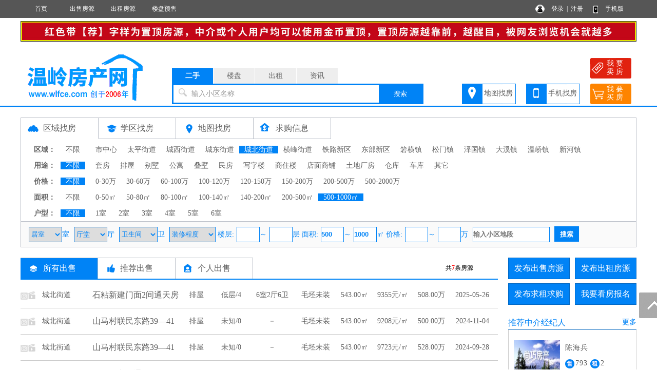

--- FILE ---
content_type: text/html; charset=utf-8
request_url: http://www.wlfce.com/sale/search/airall_ly_qy%E5%9F%8E%E5%8C%97%E8%A1%97%E9%81%93_fx_jg_mj500-1000_hx_zx_lc_dd.html
body_size: 8422
content:
<!DOCTYPE html PUBLIC "-//W3C//DTD XHTML 1.0 Transitional//EN" "http://www.w3.org/TR/xhtml1/DTD/xhtml1-transitional.dtd">
<html xmlns="http://www.w3.org/1999/xhtml">
<head>
<meta http-equiv="Content-Type" content="text/html; charset=utf-8" />
<title>温岭房源,温岭二手房,温岭出售房源,温岭房产网</title>
<meta name="keywords" content="温岭二手房,温岭出售房源,温岭房产网">
<meta name="description" content="温岭房产网专业致力于温岭本地房地产网上交易信息,是集温岭房价走势、温岭新房楼盘报名、温岭二手房信息、温岭出租房信息、温岭小区大全、温岭房产中介名录的专业温岭房地产信息网站。">
<script language="javascript"> 
function uaredirect(f){try{if(document.getElementById("bdmark")!=null){return}var b=false;if(arguments[1]){var e=window.location.host;var a=window.location.href;if(isSubdomain(arguments[1],e)==1){f=f+"/#m/"+a;b=true}else{if(isSubdomain(arguments[1],e)==2){f=f+"/#m/"+a;b=true}else{f=a;b=false}}}else{b=true}if(b){var c=window.location.hash;if(!c.match("fromapp")){if((navigator.userAgent.match(/(iPhone|iPod|Android|ios)/i))){location.replace(f)}}}}catch(d){}}function isSubdomain(c,d){this.getdomain=function(f){var e=f.indexOf("://");if(e>0){var h=f.substr(e+3)}else{var h=f}var g=/^www\./;if(g.test(h)){h=h.substr(4)}return h};if(c==d){return 1}else{var c=this.getdomain(c);var b=this.getdomain(d);if(c==b){return 1}else{c=c.replace(".","\\.");var a=new RegExp("\\."+c+"$");if(b.match(a)){return 2}else{return 0}}}};
var location_url = window.location.href; //跳转到首页
var location_host = window.location.host; //www.后面读取部分
var newUrl = 'http://m.wlfce.com/sale/search/airall_ly_qy�Ǳ��ֵ�_fx_jg_mj500-1000_hx_zx_lc_dd.html';//wap域名+www.后面读取部分
uaredirect(newUrl);
</script>
<link rel="stylesheet" href="/css.css" type="text/css">
<script src="/image/jquery.min.js"></script>
<script src="/yimao.js"></script>
<link rel="stylesheet" href="/cssfy.css" type="text/css">
</head>
<body>
<div id="top"><ul><li class=topli><a href='/'>首页</a></li>
<li class=topli><a href='/sale/'>出售房源</a></li>
<li class=topli><a href='/rent/'>出租房源</a></li>
<li class=topli><a href='/news/news5.html'>楼盘预售</a></li>
<li class="top_right" style="width:200px;">&nbsp;&nbsp;
<a href="/login_user.html">登录</a>&nbsp;&nbsp;|&nbsp;&nbsp;<a href="/register_personal.html" target="_blank" style="margin-right:40px">注册</a>
<a href="/help/help18.html" target="_blank">手机版</a></li></ul></div>
<div id='yimao3'></div>
<div id='yimao3'></div>
<div id='yimao1200'>
<div id='yimao'>
<li style='width:1200px;float:left'><a href='' target='_blank'><img src='/yimaopic/ad2110011726751100651.jpg' style='width:1200px;height:40px' alt='新增广告位'></a></li>
</div><div id='yimao5'></div></div><div id='yimao17'></div>
<div id="yimao">
<ul style="width:20%; float:left; height:100px;position:relative;"><a href="/" style="position:absolute;bottom:0;"><img src="/yimao/logo.gif" width="100%" /></a></ul>
<ul style="width:50%; float:left;height:100px">
<form method="post" action="/searchposttop.php" name="search">
<div class="yimao-search-form">
<div id="search-bd" class="search-bd"><ul><li class="selected">二手</li><li>楼盘</li><li>出租</li><li>资讯</li></ul></div>
<div id="search-hd" class="search-hd">
<div class="search-bg"></div>
<input type="text" id="s1" class="search-input" name="sale"><input type="text" id="s2" class="search-input"  name="house"><input type="text" id="s3" class="search-input"  name="rent"><input type="text" id="s4" class="search-input"  name="news">
<span class="s1 pholder">输入小区名称</span><span class="s2 pholder">输入楼盘名称</span><span class="s3 pholder">输入小区名称</span><span class="s4 pholder">输入资讯标题</span>
<button id="submit" class="btn-search" value="搜索">搜索</button></div>
</div>
</form>
</ul>
<ul class="search-right"><div style="width:360px;overflow: hidden; margin:0px auto 0px auto"><li class="button1" style="background-image:url(/image/top_right_1.gif);"><a href="/xiaoqumap/">地图找房</a></li><li class="button1" style="background-image:url(/image/top_right_2.gif);"><a href="/help/help18.html" target="_blank">手机找房</a></li><li class="button2" style="background-image:url(/image/top_right_3.gif);"><a href="/isalepost.php"><p>我 要</p><p>卖 房</p></a></li><li class="button2" style="background-image:url(/image/top_right_4.gif);"><a href="/ineedpost.php?lx=mf"><p>我 要</p><p>买 房</p></a></li></div></ul>
</div>
<div id='yimao3'></div>
<div class="lanse"></div><div id='yimao3'></div>
<div id='yimao1200' >
<div id='yimao17'></div>
<div id='condition'>
<ul class="toplx"><li style="border-bottom:none; background-image:url(/image/quyu.png)"><a href="/sale/">区域找房</a></li><li style="background-image:url(/image/xuequ.png)"><a href="/xuequ/">学区找房</a></li><li style="background-image:url(/image/ditu.png)"><a href="/xiaoqumap/">地图找房</a></li><li style="background-image:url(/image/buy.png)"><a href="/buy/">求购信息</a></li></ul>
<ul class="conditionline"><li><span class="span1">区域：</span><span class="span3"><a href="../search/airall_ly_qy_fx_jg_mj500-1000_hx_zx_lc_dd.html" >不限</a></span><span class="span3"><a href='../search/airall_ly_qy%E5%B8%82%E4%B8%AD%E5%BF%83_fx_jg_mj500-1000_hx_zx_lc_dd.html'  >市中心</a><a href='../search/airall_ly_qy%E5%A4%AA%E5%B9%B3%E8%A1%97%E9%81%93_fx_jg_mj500-1000_hx_zx_lc_dd.html'  >太平街道</a><a href='../search/airall_ly_qy%E5%9F%8E%E8%A5%BF%E8%A1%97%E9%81%93_fx_jg_mj500-1000_hx_zx_lc_dd.html'  >城西街道</a><a href='../search/airall_ly_qy%E5%9F%8E%E4%B8%9C%E8%A1%97%E9%81%93_fx_jg_mj500-1000_hx_zx_lc_dd.html'  >城东街道</a><a href='../search/airall_ly_qy%E5%9F%8E%E5%8C%97%E8%A1%97%E9%81%93_fx_jg_mj500-1000_hx_zx_lc_dd.html' class='btnon' >城北街道</a><a href='../search/airall_ly_qy%E6%A8%AA%E5%B3%B0%E8%A1%97%E9%81%93_fx_jg_mj500-1000_hx_zx_lc_dd.html'  >横峰街道</a><a href='../search/airall_ly_qy%E9%93%81%E8%B7%AF%E6%96%B0%E5%8C%BA_fx_jg_mj500-1000_hx_zx_lc_dd.html'  >铁路新区</a><a href='../search/airall_ly_qy%E4%B8%9C%E9%83%A8%E6%96%B0%E5%8C%BA_fx_jg_mj500-1000_hx_zx_lc_dd.html'  >东部新区</a><a href='../search/airall_ly_qy%E7%AE%AC%E6%A8%AA%E9%95%87_fx_jg_mj500-1000_hx_zx_lc_dd.html'  >箬横镇</a><a href='../search/airall_ly_qy%E6%9D%BE%E9%97%A8%E9%95%87_fx_jg_mj500-1000_hx_zx_lc_dd.html'  >松门镇</a><a href='../search/airall_ly_qy%E6%B3%BD%E5%9B%BD%E9%95%87_fx_jg_mj500-1000_hx_zx_lc_dd.html'  >泽国镇</a><a href='../search/airall_ly_qy%E5%A4%A7%E6%BA%AA%E9%95%87_fx_jg_mj500-1000_hx_zx_lc_dd.html'  >大溪镇</a><a href='../search/airall_ly_qy%E6%B8%A9%E5%B3%A4%E9%95%87_fx_jg_mj500-1000_hx_zx_lc_dd.html'  >温峤镇</a><a href='../search/airall_ly_qy%E6%96%B0%E6%B2%B3%E9%95%87_fx_jg_mj500-1000_hx_zx_lc_dd.html'  >新河镇</a></span></li></ul>
<ul class="conditionline"><li><span class="span1">用途：</span><span class="span3"><a href="../search/airall_ly_qy%E5%9F%8E%E5%8C%97%E8%A1%97%E9%81%93_fx_jg_mj500-1000_hx_zx_lc_dd.html" class='btnon'>不限</a></span><span class="span3"><a href='../search/airall_ly_qy%E5%9F%8E%E5%8C%97%E8%A1%97%E9%81%93_fx%E5%A5%97%E6%88%BF_jg_mj500-1000_hx_zx_lc_dd.html' >套房</a><a href='../search/airall_ly_qy%E5%9F%8E%E5%8C%97%E8%A1%97%E9%81%93_fx%E6%8E%92%E5%B1%8B_jg_mj500-1000_hx_zx_lc_dd.html' >排屋</a><a href='../search/airall_ly_qy%E5%9F%8E%E5%8C%97%E8%A1%97%E9%81%93_fx%E5%88%AB%E5%A2%85_jg_mj500-1000_hx_zx_lc_dd.html' >别墅</a><a href='../search/airall_ly_qy%E5%9F%8E%E5%8C%97%E8%A1%97%E9%81%93_fx%E5%85%AC%E5%AF%93_jg_mj500-1000_hx_zx_lc_dd.html' >公寓</a><a href='../search/airall_ly_qy%E5%9F%8E%E5%8C%97%E8%A1%97%E9%81%93_fx%E5%8F%A0%E5%A2%85_jg_mj500-1000_hx_zx_lc_dd.html' >叠墅</a><a href='../search/airall_ly_qy%E5%9F%8E%E5%8C%97%E8%A1%97%E9%81%93_fx%E6%B0%91%E6%88%BF_jg_mj500-1000_hx_zx_lc_dd.html' >民房</a><a href='../search/airall_ly_qy%E5%9F%8E%E5%8C%97%E8%A1%97%E9%81%93_fx%E5%86%99%E5%AD%97%E6%A5%BC_jg_mj500-1000_hx_zx_lc_dd.html' >写字楼</a><a href='../search/airall_ly_qy%E5%9F%8E%E5%8C%97%E8%A1%97%E9%81%93_fx%E5%95%86%E4%BD%8F%E6%A5%BC_jg_mj500-1000_hx_zx_lc_dd.html' >商住楼</a><a href='../search/airall_ly_qy%E5%9F%8E%E5%8C%97%E8%A1%97%E9%81%93_fx%E5%BA%97%E9%9D%A2%E5%95%86%E9%93%BA_jg_mj500-1000_hx_zx_lc_dd.html' >店面商铺</a><a href='../search/airall_ly_qy%E5%9F%8E%E5%8C%97%E8%A1%97%E9%81%93_fx%E5%9C%9F%E5%9C%B0%E5%8E%82%E6%88%BF_jg_mj500-1000_hx_zx_lc_dd.html' >土地厂房</a><a href='../search/airall_ly_qy%E5%9F%8E%E5%8C%97%E8%A1%97%E9%81%93_fx%E4%BB%93%E5%BA%93_jg_mj500-1000_hx_zx_lc_dd.html' >仓库</a><a href='../search/airall_ly_qy%E5%9F%8E%E5%8C%97%E8%A1%97%E9%81%93_fx%E8%BD%A6%E5%BA%93_jg_mj500-1000_hx_zx_lc_dd.html' >车库</a><a href='../search/airall_ly_qy%E5%9F%8E%E5%8C%97%E8%A1%97%E9%81%93_fx%E5%85%B6%E5%AE%83_jg_mj500-1000_hx_zx_lc_dd.html' >其它</a></span></li></ul>
<ul class="conditionline"><li><span class="span1">价格：</span><span class="span3"><a href="../search/airall_ly_qy%E5%9F%8E%E5%8C%97%E8%A1%97%E9%81%93_fx_jg_mj500-1000_hx_zx_lc_dd.html" class='btnon'>不限</a></span><span class="span3"><a href='../search/airall_ly_qy%E5%9F%8E%E5%8C%97%E8%A1%97%E9%81%93_fx_jg0-30_mj500-1000_hx_zx_lc_dd.html' >0-30万</a><a href='../search/airall_ly_qy%E5%9F%8E%E5%8C%97%E8%A1%97%E9%81%93_fx_jg30-60_mj500-1000_hx_zx_lc_dd.html' >30-60万</a><a href='../search/airall_ly_qy%E5%9F%8E%E5%8C%97%E8%A1%97%E9%81%93_fx_jg60-100_mj500-1000_hx_zx_lc_dd.html' >60-100万</a><a href='../search/airall_ly_qy%E5%9F%8E%E5%8C%97%E8%A1%97%E9%81%93_fx_jg100-120_mj500-1000_hx_zx_lc_dd.html' >100-120万</a><a href='../search/airall_ly_qy%E5%9F%8E%E5%8C%97%E8%A1%97%E9%81%93_fx_jg120-150_mj500-1000_hx_zx_lc_dd.html' >120-150万</a><a href='../search/airall_ly_qy%E5%9F%8E%E5%8C%97%E8%A1%97%E9%81%93_fx_jg150-200_mj500-1000_hx_zx_lc_dd.html' >150-200万</a><a href='../search/airall_ly_qy%E5%9F%8E%E5%8C%97%E8%A1%97%E9%81%93_fx_jg200-500_mj500-1000_hx_zx_lc_dd.html' >200-500万</a><a href='../search/airall_ly_qy%E5%9F%8E%E5%8C%97%E8%A1%97%E9%81%93_fx_jg500-2000_mj500-1000_hx_zx_lc_dd.html' >500-2000万</a></span></li></ul>
<ul class="conditionline"><li><span class="span1">面积：</span><span class="span3"><a href="../search/airall_ly_qy%E5%9F%8E%E5%8C%97%E8%A1%97%E9%81%93_fx_jg_mj_hx_zx_lc_dd.html" >不限</a></span><span class="span3"><a href='../search/airall_ly_qy%E5%9F%8E%E5%8C%97%E8%A1%97%E9%81%93_fx_jg_mj0-50_hx_zx_lc_dd.html' >0-50㎡</a><a href='../search/airall_ly_qy%E5%9F%8E%E5%8C%97%E8%A1%97%E9%81%93_fx_jg_mj50-80_hx_zx_lc_dd.html' >50-80㎡</a><a href='../search/airall_ly_qy%E5%9F%8E%E5%8C%97%E8%A1%97%E9%81%93_fx_jg_mj80-100_hx_zx_lc_dd.html' >80-100㎡</a><a href='../search/airall_ly_qy%E5%9F%8E%E5%8C%97%E8%A1%97%E9%81%93_fx_jg_mj100-140_hx_zx_lc_dd.html' >100-140㎡</a><a href='../search/airall_ly_qy%E5%9F%8E%E5%8C%97%E8%A1%97%E9%81%93_fx_jg_mj140-200_hx_zx_lc_dd.html' >140-200㎡</a><a href='../search/airall_ly_qy%E5%9F%8E%E5%8C%97%E8%A1%97%E9%81%93_fx_jg_mj200-500_hx_zx_lc_dd.html' >200-500㎡</a><a href='../search/airall_ly_qy%E5%9F%8E%E5%8C%97%E8%A1%97%E9%81%93_fx_jg_mj500-1000_hx_zx_lc_dd.html' class='btnon'>500-1000㎡</a></span></li></ul>
<ul class="conditionline"><li><span class="span1">户型：</span><span class="span3"><a href="../search/airall_ly_qy%E5%9F%8E%E5%8C%97%E8%A1%97%E9%81%93_fx_jg_mj500-1000_hx_zx_lc_dd.html" class='btnon'>不限</a></span><span class="span3"><a href='../search/airall_ly_qy%E5%9F%8E%E5%8C%97%E8%A1%97%E9%81%93_fx_jg_mj500-1000_hx1%E5%AE%A4_zx_lc_dd.html' >1室</a>
<a href='../search/airall_ly_qy%E5%9F%8E%E5%8C%97%E8%A1%97%E9%81%93_fx_jg_mj500-1000_hx2%E5%AE%A4_zx_lc_dd.html' >2室</a>
<a href='../search/airall_ly_qy%E5%9F%8E%E5%8C%97%E8%A1%97%E9%81%93_fx_jg_mj500-1000_hx3%E5%AE%A4_zx_lc_dd.html' >3室</a>
<a href='../search/airall_ly_qy%E5%9F%8E%E5%8C%97%E8%A1%97%E9%81%93_fx_jg_mj500-1000_hx4%E5%AE%A4_zx_lc_dd.html' >4室</a>
<a href='../search/airall_ly_qy%E5%9F%8E%E5%8C%97%E8%A1%97%E9%81%93_fx_jg_mj500-1000_hx5%E5%AE%A4_zx_lc_dd.html' >5室</a>
<a href='../search/airall_ly_qy%E5%9F%8E%E5%8C%97%E8%A1%97%E9%81%93_fx_jg_mj500-1000_hx6%E5%AE%A4_zx_lc_dd.html' >6室</a></span></li></ul>
</div>
<div id='salesearch'>
<form method="post" action="/searchpost.php" name="search">
<input type="hidden" name="YLX" value="sale">
<input type="hidden" name="YLY" value="">
<input type="hidden" name="YFW" value="城北街道">
<input type="hidden" name="YFX" value="">
<select name="YHX1" class="xuanxiang" style="width:65px"><option value="">居室</option><option>1</option><option>2</option><option>3</option><option>4</option><option>5</option><option>6</option></select>室 <select name="YHX2" class="xuanxiang" style="width:65px"><option value="">厅堂</option><option>1</option><option>2</option><option>3</option><option>4</option><option>5</option><option>6</option></select>厅 <select name="YHX3" class="xuanxiang" style="width:75px"><option value="">卫生间</option><option>1</option><option>2</option><option>3</option><option>4</option><option>5</option><option>6</option></select>卫 <select name="YZX" class="xuanxiang" style="width:90px"><option value="">装修程度</option><option>毛坯未装</option><option>简单装修</option><option>中档装修</option><option>精致装修</option><option>豪华装修</option><option>全装修</option><option>普通装修</option><option>其他</option></select> 楼层:<input type="text" name="YLC1" maxlength="3" class="xuanxiang" style="width:45px" >～<input type="text" name="YLC2" maxlength="3" class="xuanxiang" style="width:45px" >层 面积:<input type="text" name="YMJ1" maxlength="5" class="xuanxiang" style="width:45px" value="500">～<input type="text" name="YMJ2" maxlength="5" class="xuanxiang" style="width:45px" value="1000">㎡ 价格:<input type="text" name="YJG1" maxlength="5" class="xuanxiang" style="width:45px" >～<input type="text" name="YJG2" maxlength="5" class="xuanxiang" style="width:45px" >万 <input type="text" name="YDD" maxlength="20" class="xuanxiang" style="width:150px"  placeholder="输入小区地段"> <input type="submit" name="Submit" class="searchfy"  value="搜索">
</form>
</div><div id='content'>
<div id='contectleft'>
<ul class="topfl"><li class="saleon"><a href="/sale/search/airall_ly_qy%E5%9F%8E%E5%8C%97%E8%A1%97%E9%81%93_fx_jg_mj500-1000_hx_zx_lc_dd.html">所有出售</a></li><li class="salehot"><a href="/salehot/" target="_blank">推荐出售</a></li><li class="salegeren"><a href="/sale/search/airall_ly%E4%B8%AA%E4%BA%BA_qy%E5%9F%8E%E5%8C%97%E8%A1%97%E9%81%93_fx_jg_mj500-1000_hx_zx_lc_dd.html">个人出售</a></li><li style="float:right; border:0px; font-size:12px;">共<font color="#FF0000"><b>7</b></font>条房源</li></ul>
<ul class="fylist">
<li class=fylixt00></li><li class=fylifw0><a href="/sale/10178031.html" target="_blank">城北街道</a></li><li class=fylidd0><a href="/sale/10178031.html" target="_blank" title="">石粘新建门面2间通天房</a></li><li class=fylifx0><a href="/sale/10178031.html" target="_blank">排屋</a></li><li class=fylilc0><a href="/sale/10178031.html" target="_blank">低层/4</a></li><li class=fylihx0><a href="/sale/10178031.html" target="_blank">6室2厅6卫</a></li><li class=fylizx0><a href="/sale/10178031.html" target="_blank">毛坯未装</a></li><li class=fylimj0><a href="/sale/10178031.html" target="_blank">543.00㎡</a></li><li class=fylidj0><a href="/sale/10178031.html" target="_blank">9355元/㎡</a></li><li class=fylijg0><a href="/sale/10178031.html" target="_blank">508.00万</a></li><li class=fylirq0><a href="/sale/10178031.html" target="_blank">2025-05-26</a></li>
</ul>
<ul class="fygelist"></ul>
<ul class="fylist">
<li class=fylixt00></li><li class=fylifw0><a href="/sale/10177852.html" target="_blank">城北街道</a></li><li class=fylidd0><a href="/sale/10177852.html" target="_blank" title="农村大套小康型">山马村联民东路39—41</a></li><li class=fylifx0><a href="/sale/10177852.html" target="_blank">排屋</a></li><li class=fylilc0><a href="/sale/10177852.html" target="_blank">未知/0</a></li><li class=fylihx0><a href="/sale/10177852.html" target="_blank">－</a></li><li class=fylizx0><a href="/sale/10177852.html" target="_blank">毛坯未装</a></li><li class=fylimj0><a href="/sale/10177852.html" target="_blank">543.00㎡</a></li><li class=fylidj0><a href="/sale/10177852.html" target="_blank">9208元/㎡</a></li><li class=fylijg0><a href="/sale/10177852.html" target="_blank">500.00万</a></li><li class=fylirq0><a href="/sale/10177852.html" target="_blank">2024-11-04</a></li>
</ul>
<ul class="fygelist"></ul>
<ul class="fylist">
<li class=fylixt00></li><li class=fylifw0><a href="/sale/10181640.html" target="_blank">城北街道</a></li><li class=fylidd0><a href="/sale/10181640.html" target="_blank" title="农村大套小康型">山马村联民东路39—41</a></li><li class=fylifx0><a href="/sale/10181640.html" target="_blank">排屋</a></li><li class=fylilc0><a href="/sale/10181640.html" target="_blank">未知/0</a></li><li class=fylihx0><a href="/sale/10181640.html" target="_blank">－</a></li><li class=fylizx0><a href="/sale/10181640.html" target="_blank">毛坯未装</a></li><li class=fylimj0><a href="/sale/10181640.html" target="_blank">543.00㎡</a></li><li class=fylidj0><a href="/sale/10181640.html" target="_blank">9723元/㎡</a></li><li class=fylijg0><a href="/sale/10181640.html" target="_blank">528.00万</a></li><li class=fylirq0><a href="/sale/10181640.html" target="_blank">2024-09-28</a></li>
</ul>
<ul class="fygelist"></ul>
<ul class="fylist">
<li class=fylixt00></li><li class=fylifw0><a href="/sale/10176986.html" target="_blank">城北街道</a></li><li class=fylidd0><a href="/sale/10176986.html" target="_blank" title="石粘振兴路通天三间 可分割，1间240万">石粘振兴路通天三间</a></li><li class=fylifx0><a href="/sale/10176986.html" target="_blank">排屋</a></li><li class=fylilc0><a href="/sale/10176986.html" target="_blank">低层/5</a></li><li class=fylihx0><a href="/sale/10176986.html" target="_blank">－</a></li><li class=fylizx0><a href="/sale/10176986.html" target="_blank">简单装修</a></li><li class=fylimj0><a href="/sale/10176986.html" target="_blank">767.00㎡</a></li><li class=fylidj0><a href="/sale/10176986.html" target="_blank">8578元/㎡</a></li><li class=fylijg0><a href="/sale/10176986.html" target="_blank">658.00万</a></li><li class=fylirq0><a href="/sale/10176986.html" target="_blank">2024-06-27</a></li>
</ul>
<ul class="fygelist"></ul>
<ul class="fylist">
<li class=fylixt00></li><li class=fylifw0><a href="/sale/10177891.html" target="_blank">城北街道</a></li><li class=fylidd0><a href="/sale/10177891.html" target="_blank" title="农村大套小康型">山马村联民东路39—41</a></li><li class=fylifx0><a href="/sale/10177891.html" target="_blank">排屋</a></li><li class=fylilc0><a href="/sale/10177891.html" target="_blank">未知/0</a></li><li class=fylihx0><a href="/sale/10177891.html" target="_blank">－</a></li><li class=fylizx0><a href="/sale/10177891.html" target="_blank">毛坯未装</a></li><li class=fylimj0><a href="/sale/10177891.html" target="_blank">543.00㎡</a></li><li class=fylidj0><a href="/sale/10177891.html" target="_blank">9208元/㎡</a></li><li class=fylijg0><a href="/sale/10177891.html" target="_blank">500.00万</a></li><li class=fylirq0><a href="/sale/10177891.html" target="_blank">2024-06-02</a></li>
</ul>
<ul class="fygelist"></ul>
<ul class="fylist">
<li class=fylixt00></li><li class=fylifw0><a href="/sale/10177746.html" target="_blank">城北街道</a></li><li class=fylidd0><a href="/sale/10177746.html" target="_blank" title="农村大套小康型">山马村联民东路39—41</a></li><li class=fylifx0><a href="/sale/10177746.html" target="_blank">排屋</a></li><li class=fylilc0><a href="/sale/10177746.html" target="_blank">未知/0</a></li><li class=fylihx0><a href="/sale/10177746.html" target="_blank">－</a></li><li class=fylizx0><a href="/sale/10177746.html" target="_blank">毛坯未装</a></li><li class=fylimj0><a href="/sale/10177746.html" target="_blank">543.00㎡</a></li><li class=fylidj0><a href="/sale/10177746.html" target="_blank">9723元/㎡</a></li><li class=fylijg0><a href="/sale/10177746.html" target="_blank">528.00万</a></li><li class=fylirq0><a href="/sale/10177746.html" target="_blank">2024-05-30</a></li>
</ul>
<ul class="fygelist"></ul>
<ul class="fylist">
<li class=fylixt00></li><li class=fylifw0><a href="/sale/10072292.html" target="_blank">城北街道</a></li><li class=fylidd0><a href="/sale/10072292.html" target="_blank" title="">城北·祝洋通天房两间店</a></li><li class=fylifx0><a href="/sale/10072292.html" target="_blank">排屋</a></li><li class=fylilc0><a href="/sale/10072292.html" target="_blank">低层/7</a></li><li class=fylihx0><a href="/sale/10072292.html" target="_blank">6室2厅6卫</a></li><li class=fylizx0><a href="/sale/10072292.html" target="_blank">简单装修</a></li><li class=fylimj0><a href="/sale/10072292.html" target="_blank">800.00㎡</a></li><li class=fylidj0><a href="/sale/10072292.html" target="_blank">6000元/㎡</a></li><li class=fylijg0><a href="/sale/10072292.html" target="_blank">480.00万</a></li><li class=fylirq0><a href="/sale/10072292.html" target="_blank">2022-04-21</a></li>
</ul>
<ul class="fygelist"></ul>
<ul><div id="pagelist"><span class='pagetotal'>共<font color=#FF0000>7</font>条，</span><a href="/sale/search/airallpage_ly_qy%E5%9F%8E%E5%8C%97%E8%A1%97%E9%81%93_fx_jg_mj500-1000_hx_zx_lc_dd_page1.html">首页</a>
<a href='/sale/search/airallpage_ly_qy%E5%9F%8E%E5%8C%97%E8%A1%97%E9%81%93_fx_jg_mj500-1000_hx_zx_lc_dd_page1.html' class=pagenow>1</a><a href="/sale/search/airallpage_ly_qy%E5%9F%8E%E5%8C%97%E8%A1%97%E9%81%93_fx_jg_mj500-1000_hx_zx_lc_dd_page1.html">尾页</a></div></ul></div>
<div id='contectright'>
<div>
<ul style="height:50px"><li class="btn" style="margin-right:10px;"><a href="/user/salepost.php">发布出售房源</a></li><li class="btn"><a href="/user/rentpost.php">发布出租房源</a></li></ul>
<ul style="height:50px"><li class="btn" style="margin-right:10px;"><a href="/user/need1post.php?lx=mf">发布求租求购</a></li><li class="btn"><a href="/help/help7.html">我要看房报名</a></li></ul><ul><li class="btline">推荐中介经纪人<span style="float:right"><a href="/company/" class="f14">更多</a></li></ul>
<ul style="margin-bottom:5px;"><li class="nrclock"><div style='margin:20px 0px'>
<ul style='float:left; height:120px; padding:0px 10px'><a href='/va1014377/' target='_blank' title='陈海兵'><img src='/pics/head/1605608018101.jpg' alt='陈海兵'  style='width:90px;height:120px'></a></ul>
<ul style='height:120px; line-height:30px;'><a href='/va1014377/' target='_blank' title='陈海兵'>陈海兵</a><br><img src='/image/sf.png'/>793 <img src='/image/zf.png'/>2<br><img src='/image/phone.png'/>13958673173<br>温岭市尚巧房产经纪有限公司<br></ul>
<ul class='fyge'></ul>
</div>
<div style='margin:20px 0px'>
<ul style='float:left; height:120px; padding:0px 10px'><a href='/va1014671/' target='_blank' title='朱麦田'><img src='/pics/head/no.jpg' alt='朱麦田'  style='width:90px;height:120px'></a></ul>
<ul style='height:120px; line-height:30px;'><a href='/va1014671/' target='_blank' title='朱麦田'>朱麦田</a><br><img src='/image/sf.png'/>202 <img src='/image/zf.png'/>39<br><img src='/image/phone.png'/>18805763398<br>大家房产<br></ul>
<ul class='fyge'></ul>
</div>
<div style='margin:20px 0px'>
<ul style='float:left; height:120px; padding:0px 10px'><a href='/va1014029/' target='_blank' title='赵彩娇'><img src='/pics/head/no.jpg' alt='赵彩娇'  style='width:90px;height:120px'></a></ul>
<ul style='height:120px; line-height:30px;'><a href='/va1014029/' target='_blank' title='赵彩娇'>赵彩娇</a><br><img src='/image/sf.png'/>1246 <img src='/image/zf.png'/>556<br><img src='/image/phone.png'/>15167660072<br>锦隆中介<br></ul>
<ul class='fyge'></ul>
</div>
<div style='margin:20px 0px'>
<ul style='float:left; height:120px; padding:0px 10px'><a href='/va1014333/' target='_blank' title='杨妙林'><img src='/pics/head/1651669334942.jpg' alt='杨妙林'  style='width:90px;height:120px'></a></ul>
<ul style='height:120px; line-height:30px;'><a href='/va1014333/' target='_blank' title='杨妙林'>杨妙林</a><br><img src='/image/sf.png'/>5245 <img src='/image/zf.png'/>281<br><img src='/image/phone.png'/>15558556000<br>亿家房产经纪有限公司<br></ul>
</div>
</li></ul>
<ul><li class="btline">最新资讯<span style="float:right"><a href="/news/" class="f14">更多</a></li></ul>
<ul style="margin-bottom:5px"><li class="nrclock"><p style='margin:8px 5px;'>● <a href='/news/10002433.html' target='_blank'>特价！壹号院164平，2.7万/平</a></p>
<p style='margin:8px 5px;'>● <a href='/news/10002432.html' target='_blank'>繁昌花苑小区，单价1.23万/平</a></p>
<p style='margin:8px 5px;'>● <a href='/news/10002431.html' target='_blank'>云樾观岭，110平方，精装修，</a></p>
<p style='margin:8px 5px;'>● <a href='/news/10002430.html' target='_blank'>征收土地预公告（温征预公告</a></p>
<p style='margin:8px 5px;'>● <a href='/news/10002429.html' target='_blank'>温岭征收土地公告（温征告〔</a></p>
<p style='margin:8px 5px;'>● <a href='/news/10002428.html' target='_blank'>征地补偿安置公告（温征补公</a></p>
<p style='margin:8px 5px;'>● <a href='/news/10002427.html' target='_blank'>温岭职业学院一期工程（A区绿</a></p>
<p style='margin:8px 5px;'>● <a href='/news/10002426.html' target='_blank'>全面封顶！19万㎡科创地标即</a></p>
<p style='margin:8px 5px;'>● <a href='/news/10002425.html' target='_blank'>科创路（中心大道—横峰大道</a></p>
<p style='margin:8px 5px;'>● <a href='/news/10002424.html' target='_blank'>征收土地预公告（温征预公告</a></p>
<p style='margin:8px 5px;'>● <a href='/news/10002423.html' target='_blank'>温岭市华盛路北延（隧道段）</a></p>
<p style='margin:8px 5px;'>● <a href='/news/10002422.html' target='_blank'>温岭市CD01单元 02街区详细规</a></p>
<p style='margin:8px 5px;'>● <a href='/news/10002421.html' target='_blank'>温岭征收土地预公告（温征预</a></p>
<p style='margin:8px 5px;'>● <a href='/news/10002420.html' target='_blank'>城西街道上林村XQ090108地块</a></p>
<p style='margin:8px 5px;'>● <a href='/news/10002419.html' target='_blank'>温岭市石桥头镇卫生院迁建工</a></p>
</li></ul>
</div>
</div>
</div>


</div>
<div id='yimao1200' style="margin-top:10px">
<ul class="warning"><li><img src="/image/warning.png"/> 免责声明:本站所刊载的所有的房源信息、活动信息、资料及图片均由网站用户提供，其真实性、合法性由信息发布人负责，本网站不声明或保证其内容之正确性或可靠性。所有信息请与经纪公司、房产公司、家装公司、业主个人等确认为准！</li></ul>
</div><div id='yimao20'></div>
<div class="lanse"></div><div id='yimao3'></div>
<div id='yimao20'></div>
<div class="yimao1200">
<div style="line-height:30px; margin-bottom:30px"><a href="/help/">帮助说明</a>　｜　<a href="/help/help1.html">法律声明</a>　｜　<a href="/help/help2.html">关于我们</a>　｜　<a href="/help/help3.html">收费标准</a>　｜　<a href="/help/help9.html">联系我们</a>　｜　<a href="/help/help20.html">留言咨询</a></div>
</div>
<div id="yimao">
<div id="botleft">
<div style="height:35px;">温岭房产网 Copyright 2014-2020 温岭房产网 版权所有</div>
<div style="height:35px;">温岭房产网--成立于2006年，服务温岭18年！</div>
<div style="height:35px;" class='bot3'> </div>
<div style="height:35px;"></div>
</div>
<div id="botright">
<img src="/pub/1084er2.gif" width="150" height="150" />
<img src="/pub/1084er4.gif" width="150" height="150" />
</div>
</div>
<div class="yimao1200" style="text-align:center"><script>
var _hmt = _hmt || [];
(function() {
  var hm = document.createElement("script");
  hm.src = "https://hm.baidu.com/hm.js?5517430da58b96782e5d80f9da60a826";
  var s = document.getElementsByTagName("script")[0]; 
  s.parentNode.insertBefore(hm, s);
})();
</script>
</div>
<div class="guide">
<div class="guide-wrap">
<a href="javascript:window.scrollTo(0,0)" class="top" title="回顶部"><span>回顶部</span></a>
</div>
</div>
<script>(function(){var bp=document.createElement('script');var curProtocol=window.location.protocol.split(':')[0];if(curProtocol === 'https'){bp.src = 'https://zz.bdstatic.com/linksubmit/push.js';}else{bp.src = 'http://push.zhanzhang.baidu.com/push.js';}var s=document.getElementsByTagName("script")[0];s.parentNode.insertBefore(bp,s);})();</script></body>
</html>


--- FILE ---
content_type: text/css
request_url: http://www.wlfce.com/cssfy.css
body_size: 509
content:
.fylixt1 {width:30px;text-align:center;background-image:url(/image/imagedot1.png)}
.fylixt0 {width:30px;text-align:center;background-image:url(/image/imagedot0.png)}
.fylixt00 {width:30px;text-align:center;background-image:url(/image/imagedot00.png)}
.fylixt01 {width:30px;text-align:center;background-image:url(/image/imagedot01.png)}
.fylixt10 {width:30px;text-align:center;background-image:url(/image/imagedot10.png)}
.fylixt11 {width:30px;text-align:center;background-image:url(/image/imagedot11.png)}
.fylifw0 {width:80px;text-align:center;}
.fylifw1 {width:80px;text-align:center;}
.fylifw9 {width:80px;text-align:center;}
.fylifw9 a {color:#FF0000;}
.fylidd0 {width:170px; font-size:16px;padding-left:30px;}
.fylidd1 {width:170px; font-size:16px;padding-left:30px;}
.fylidd9 {width:164px;font-size:16px; background-image:url(/image/hotlist.png); background-repeat:no-repeat;background-position:0px 10px; padding-left:36px;}
.fylidd9 a {color:#FF0000;}
.fylifx0 {width:65px;text-align:center;}
.fylifx1 {width:65px;text-align:center;}
.fylifx9 {width:65px;text-align:center;}
.fylifx9 a {color:#FF0000;}
.fylilc0 {width:70px;text-align:center;}
.fylilc1 {width:70px;text-align:center;}
.fylilc9 {width:70px;text-align:center;}
.fylilc9 a {color:#FF0000;}
.fylihx0 {width:90px;text-align:center;}
.fylihx1 {width:90px;text-align:center;}
.fylihx9 {width:90px;text-align:center;}
.fylihx9 a {color:#FF0000;}
.fylizx0 {width:80px;text-align:center;}
.fylizx1 {width:80px;text-align:center;}
.fylizx9 {width:80px;text-align:center;}
.fylizx9 a {color:#FF0000;}
.fylimj0 {width:70px;text-align:center;}
.fylimj1 {width:70px;text-align:center;}
.fylimj9 {width:70px;text-align:center;}
.fylimj9 a {color:#FF0000;}
.fylidj0 {width:80px;text-align:center;}
.fylidj1 {width:80px;text-align:center;}
.fylidj9 {width:80px;text-align:center;}
.fylidj9 a {color:#FF0000;}
.fylijg0 {width:70px;text-align:center;}
.fylijg1 {width:70px;text-align:center;}
.fylijg9 {width:70px;text-align:center;}
.fylijg9 a {color:#FF0000;}
.fylirq0 {width:90px;text-align:center;}
.fylirq1 {width:90px;text-align:center;}
.fylirq9 {width:90px;text-align:center;}
.fylirq9 a {color:#FF0000;}